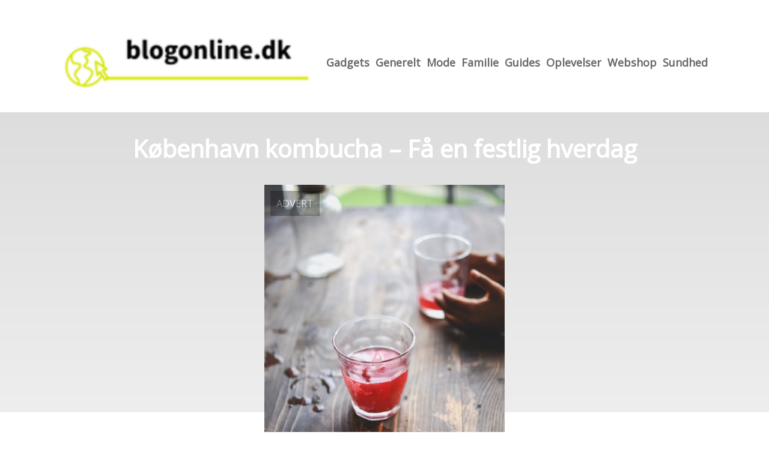

--- FILE ---
content_type: text/html; charset=utf-8
request_url: https://blogonline.dk/koebenhavn-kombucha-faa-en-festlig-hverdag/
body_size: 3796
content:
<!DOCTYPE html>
<html lang="da" xml:lang="da">

<head>
    <meta charset='utf-8'>
    <meta name='viewport' content='width=device-width,initial-scale=1'>    
    <meta name="description" content="">
    <title>koebenhavn kombucha faa en festlig hverdag - BlogOnline.dk</title>
    <link rel="preconnect" href="https://fonts.googleapis.com">
    <link rel="preconnect" href="https://fonts.gstatic.com" crossorigin>
    <link href="https://fonts.googleapis.com/css2?family=Work+Sans&display=swap&family=Open+Sans" rel="stylesheet">
    
    <link rel="shortcut icon" type="image/png" href="https://api.zerotime.dk/5/SiteImage/File/933/64x64/True" />
    
    <link rel="stylesheet" type="text/css" href="https://api.zerotime.dk/5/Stylesheet/template-1.css" />
    <!-- <script defer src="https://api.zerotime.dk/5/Javascript/view-transitions.js"></script> -->
    
</head>

<body>
    <header>
    </header>

    <dialog id="menu-dialog"></dialog>
    <div id="home-screen">
        <menu-link><i class="ri-menu-line"></i></menu-link>
        <nav id="main-menu" class="hiddenX">
            <data-fetcher data-requires-customer-id="true" data-url="Categories/CustomRequest/?properties=*&query=LinkDomainId=259" data-tag="categories">
                <ul id="menu-public">
                    <li id="close-button"><i class="ri-menu-line"></i></li>
                    <li><a href="/" title="Forside" id="main-logo"><img src='https://api.zerotime.dk/5/SiteImage/File/933/768x1024/False' /></a></li>
                    
                    <li id="Gadgets"><a href="/Category/Gadgets" title="Gadgets">Gadgets</a></li>
                    
                    <li id="Generelt"><a href="/Category/Generelt" title="Generelt">Generelt</a></li>
                    
                    <li id="Mode"><a href="/Category/Mode" title="Mode">Mode</a></li>
                    
                    <li id="Familie"><a href="/Category/Familie" title="Familie">Familie</a></li>
                    
                    <li id="Guides"><a href="/Category/Guides" title="Guides">Guides</a></li>
                    
                    <li id="Oplevelser"><a href="/Category/Oplevelser" title="Oplevelser">Oplevelser</a></li>
                    
                    <li id="Webshop"><a href="/Category/Webshop" title="Webshop">Webshop</a></li>
                    
                    <li id="Sundhed"><a href="/Category/Sundhed" title="Sundhed">Sundhed</a></li>
                    
                </ul>
            </data-fetcher>
        </nav>
        <article id="main"><article-details>
    <header></header>
    <article-content>
        <h1>København kombucha &#8211; Få en festlig hverdag</h1>
        <image-container>
            <img src='https://api.zerotime.dk/5/Article/File/15344/900x600' title="København kombucha &#8211; Få en festlig hverdag" height="600px"  />
        </image-container>
        <div><p>København Kombucha vil hjælpe dig med at få en mere festlig hverdag. København Kombucha er et rigtig godt alternativ til alle de andre former for alkohol vi kender. Forskellen er dog at du altid kan nyde et glas København Kombucha med god samvittighed. Dette kan du, fordi der ikke er alkohol i dine bobler. Dette gør, at det kan drikkes og nydes til hver en tid &#8211; Derudover tilbyder København Kombucha rigtig mange forskellige smagsvarianter. Hvis Kombucha, derfor lyder som noget for dig, så kan du med sikkerhed gå ind og få fat på noget <a href="https://kobenhavnkombucha.dk/kombucha-bobler-vinose-laekre-prisvindende/">København kombucha</a>. Du vil ikke komme til at fortryde det.</p>
<h2>København kombucha &#8211; Et alkoholfrit alternativ</h2>
<p>København Kombucha er et alkoholfrit alternativ til alle de andre former for alkohol, vi kender. Dette skyldes, at København Kombucha ikke indeholder alkohol, og derfor kan nydes af alle – uanset alder. Kombuchas søde og friske smag vil med garanti give dig en mere festlig hverdag. København Kombucha findes i mange forskellige varianter, så der er noget for enhver smag. København Kombucha kan købes i mange butikker, eller du kan nemt bestille det online. Gå derfor ind på siden og få fat på noget kombucha.</p>
<h2>Drik København Kombucha med god samvittighed</h2>
<p>Nyd København Kombucha til hver en tid med god samvittighed &#8211; uden at skulle bekymre dig om alkoholindtaget. København Kombucha vil helt sikkert give dig en festligere hverdag. Tilmed findes der mange forskellige varianter, så du altid kan få den København Kombucha, der passer bedst til dig. Køb København Kombucha online eller i din lokale butik &#8211; vi er sikre på, at du ikke vil fortryde det!</p>
<h2>Hverdagen er en fest hos København Kombucha</h2>
<p>Kombucha er en drik, som efterhånden er blevet utrolig populær. Dette skyldes blandt andet dens sundhedsfremmende egenskaber. Kombucha indeholder mange gode ingredienser, der styrker kroppen på flere planer. Det er især populært i USA, hvor det har udbredt sig markant de sidste par år. København Kombucha er en butik, hvor du kan finde et bredt udvalg af denne drik. København Kombucha holder åbent hver dag, og du er altid velkommen til at kigge forbi. Her kan du få en festlig hverdag med Kombucha!</p>
</div>
    </article-content>
</article-details></article><style>:root {
	/* CSS-GROUP:Default */    
    --button-color: #419a1c;
    --button-text-color: #FFFFFF;
    --button-hover-color: #FFFFFF;

    --front-page-background-color: #FFFFFF;
    --front-page-header-color: #FFFFFF;
    --front-page-category-buttons-color: #73dac7;
    --front-page-article-header-color: #000000;


    --secondary-color: #C17DFF;
    --background-color: #FFFFFF;
    --text-color: #000000;
    --hover-color: #333333;
    --hover-link-color: #333333;
    --active-color: #E1BEE7;
    --font-size: 16px;
    --header-color: #4F8BF9;
    --selected-link-color: #4F8BF9;
    --date-color: #4F8BF9;

    --article-background-color-1: #dddddd;
    --article-background-color-2: #eeeeee;
    
    --category-page-number-of-articles-per-row: 3;
    --category-page-number-of-elements-per-page: 9;
    /* CSS-GROUP:Default */

    /* CSS-GROUP:Advanced */
    --font-family: "Open Sans", serif, "Times New Roman", serif;
    
    --hover-bullet-color: #ffedb2;
    --selected-bullet-color: #4F8BF9;
    --page-width: 1080px;

    --category-page-article-margin: 10px;
    --category-page-article-height: 400px;

    --category-page-article-header-font-size: 24px;
    --category-page-article-header-font-weight: 700;
    --category-page-article-header-font-color: #FFFFFF;
    
    --category-page-article-content-font-size: 14px;
    --category-page-article-content-font-weight: 700;
    --category-page-article-content-font-color: #FFFFFF;
    --main-logo-height: 120px;
    /* CSS-GROUP:Advanced */


    --footer-text-color: var(--text-color);
    /* ADVANCED PROPERTIES */
    --category-page-article-width: calc(var(--page-width)/var(--category-page-number-of-articles-per-row) - var(--category-page-article-margin) * var(--category-page-number-of-articles-per-row) );

    --scroll-bar-color: #333333;
    --d: 700ms;
    --e: cubic-bezier(0.19, 1, 0.22, 1);
}

#front-page-head { background: linear-gradient(180deg, rgba(18, 17, 93, 0.4) 0%, rgba(18, 17, 93, 0.93) 100%); background-image: url(https://api.zerotime.dk/5/SiteImage/File/928/0x0/False); background-size: cover; }:root{ --button-color: #eaf276;
--button-text-color: #000000;
--button-hover-color: #ffffff;
--front-page-background-color: #ffffff;
--front-page-header-color: #000000;
--front-page-category-buttons-color: #73dac7;
--front-page-article-header-color: #000000;
--secondary-color: #c17dff;
--background-color: #ffffff;
--text-color: #000000;
--hover-color: #333333;
--hover-link-color: #333333;
--active-color: #e1bee7;
--header-color: #4f8bf9;
--selected-link-color: #4f8bf9;
--date-color: #4f8bf9;
--font-size: 16px;
--category-page-number-of-articles-per-row: 3;
--category-page-number-of-elements-per-page: 9;
--hover-bullet-color: #ffedb2;
--selected-bullet-color: #4f8bf9;
--category-page-article-header-font-color: #ffffff;
--category-page-article-content-font-color: #ffffff;
--font-family: 'Open Sans', serif, 'Times New Roman', serif;
--page-width: 1080px;
--category-page-article-margin: 10px;
--category-page-article-height: 400px;
--category-page-article-header-font-size: 24px;
--category-page-article-header-font-weight: 700;
--category-page-article-content-font-size: 14px;
--category-page-article-content-font-weight: 700;
--main-logo-height: 120px; }</style>
    </div>
    
    <footer>
        <data-fetcher data-requires-customer-id="true" data-url="Categories/CustomRequest/?properties=*&query=LinkDomainId=259" data-tag="categories">
            <div>
                <ul id="footer-menu-public">
                    
                    <li id="Gadgets"><a href="/Category/Gadgets" title="Gadgets">Gadgets</a></li>
                    
                    <li id="Generelt"><a href="/Category/Generelt" title="Generelt">Generelt</a></li>
                    
                    <li id="Mode"><a href="/Category/Mode" title="Mode">Mode</a></li>
                    
                    <li id="Familie"><a href="/Category/Familie" title="Familie">Familie</a></li>
                    
                    <li id="Guides"><a href="/Category/Guides" title="Guides">Guides</a></li>
                    
                    <li id="Oplevelser"><a href="/Category/Oplevelser" title="Oplevelser">Oplevelser</a></li>
                    
                    <li id="Webshop"><a href="/Category/Webshop" title="Webshop">Webshop</a></li>
                    
                    <li id="Sundhed"><a href="/Category/Sundhed" title="Sundhed">Sundhed</a></li>
                    
                    <li><a href="/Cookie-og-privatlivspolitik">Cookie og privatlivspolitik</a></li>
                </ul>
            </div>
        </data-fetcher>      
    </footer>
</body>
</html>